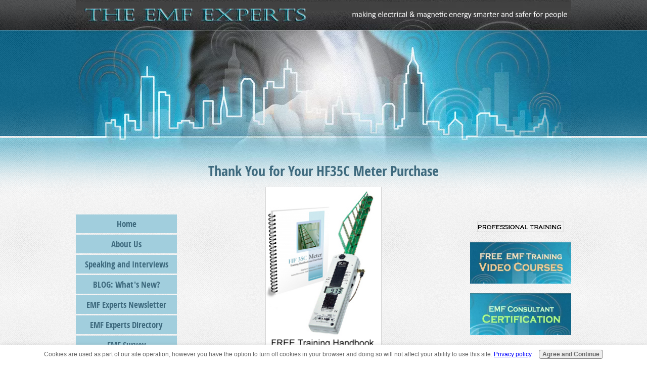

--- FILE ---
content_type: text/html; charset=UTF-8
request_url: https://www.emf-experts.com/Thank-You-Meter-35c.html
body_size: 16610
content:
<!DOCTYPE HTML>
<html>
<head><meta http-equiv="content-type" content="text/html; charset=UTF-8"><title>thank you</title><meta name="description" content="th"><link href="/sd/support-files/A.style.css.pagespeed.cf.jZDXWl_I9g.css" rel="stylesheet" type="text/css"><meta id="viewport" name="viewport" content="width=device-width, initial-scale=1, maximum-scale=1, minimum-scale=1">
<!-- start: tool_blocks.sbi_html_head -->
<!-- Global site tag (gtag.js) - Google Analytics -->
<script async src="https://www.googletagmanager.com/gtag/js?id=G-HRQJWFMWHH"></script>
<script>window.dataLayer=window.dataLayer||[];function gtag(){dataLayer.push(arguments);}gtag('js',new Date());gtag('config','G-HRQJWFMWHH');</script>
<link rel="apple-touch-icon" sizes="57x57" href="/xfavicon-57x57.png.pagespeed.ic.vSN2CeAQYS.webp"> <link rel="apple-touch-icon" sizes="60x60" href="/xfavicon-60x60.png.pagespeed.ic.XUlVKf9q0V.webp"> <link rel="apple-touch-icon" sizes="72x72" href="/xfavicon-72x72.png.pagespeed.ic.-39F5LU87r.webp"> <link rel="apple-touch-icon" sizes="76x76" href="/xfavicon-76x76.png.pagespeed.ic.2-9kZTcnkT.webp"> <link rel="apple-touch-icon" sizes="114x114" href="/xfavicon-114x114.png.pagespeed.ic.xWoXNIHRKD.webp"> <link rel="apple-touch-icon" sizes="120x120" href="/xfavicon-120x120.png.pagespeed.ic.adE_H9Jtfh.webp"> <link rel="apple-touch-icon" sizes="144x144" href="/xfavicon-144x144.png.pagespeed.ic.T6VGPRber4.webp"> <link rel="apple-touch-icon" sizes="152x152" href="/xfavicon-152x152.png.pagespeed.ic.6ObXy8Xsjv.webp"> <link rel="apple-touch-icon" sizes="180x180" href="/xfavicon-180x180.png.pagespeed.ic.nVwpqLWf2q.webp"> <link rel="icon" type="image/png" href="/xfavicon-36x36.png.pagespeed.ic.ENc7bctkBr.webp" sizes="36x36"> <link rel="icon" type="image/png" href="/xfavicon-48x48.png.pagespeed.ic.eeXwVdWEMw.webp" sizes="48x48"> <link rel="icon" type="image/png" href="/xfavicon-72x72.png.pagespeed.ic.-39F5LU87r.webp" sizes="72x72"> <link rel="icon" type="image/png" href="/xfavicon-96x96.png.pagespeed.ic.qWSk1E98oA.webp" sizes="96x96"> <link rel="icon" type="image/png" href="/xfavicon-144x144.png.pagespeed.ic.T6VGPRber4.webp" sizes="144x144"> <link rel="icon" type="image/png" href="/xfavicon-192x192.png.pagespeed.ic.P5HkspPe6d.webp" sizes="192x192"> <link rel="icon" type="image/png" href="/xfavicon-16x16.png.pagespeed.ic.5RolA40FSN.webp" sizes="16x16"> <link rel="icon" type="image/png" href="/xfavicon-32x32.png.pagespeed.ic.4kavz21zrR.webp" sizes="32x32"> <link rel="icon" type="image/png" href="/xfavicon-48x48.png.pagespeed.ic.eeXwVdWEMw.webp" sizes="48x48"><link rel="canonical" href="https://www.emf-experts.com/Thank-You-Meter-35c.html"/>
<link rel="alternate" type="application/rss+xml" title="RSS" href="https://www.emf-experts.com/electromagnetic-radiation.xml">
<meta property="og:site_name" content="https://www.emf-experts.com"/>
<meta property="og:title" content="thank you"/>
<meta property="og:description" content="th"/>
<meta property="og:type" content="article"/>
<meta property="og:url" content="https://www.emf-experts.com/Thank-You-Meter-35c.html"/>
<meta property="fb:app_id" content="1148960688475144"/>
<!-- SD -->
<script>var https_page=0</script>
<script src="https://www.emf-experts.com/sd/support-files/gdprcookie.js.pagespeed.jm.ArGbQ06CmU.js" async defer></script><!-- end: tool_blocks.sbi_html_head -->
<!-- start: shared_blocks.128153095#end-of-head -->
<!-- end: shared_blocks.128153095#end-of-head -->
<!--[if IE 8]>
    <script type="text/javascript" src="/sd/support-files/fix.js"></script>
    <![endif]-->
<script>var FIX=FIX||{};</script>
<!--[if IE 8]>
    <script type="text/javascript">
        FIX.doEndOfHead();
    </script>
    <![endif]--><script>var MOBILE=MOBILE||{};MOBILE.enabled=true;</script><script>var MOBILE=MOBILE||{};MOBILE.viewMode="full";MOBILE.deviceType="other";MOBILE.userAgent="";if(typeof mobileSandBox!=='undefined'){MOBILE.enabled=true;}MOBILE.hasCookie=function(key,value){var regexp=new RegExp(key+'='+value);return regexp.test(document.cookie);};MOBILE.overwriteViewport=function(){var viewport=document.querySelector("#viewport");if(viewport){viewport.content='';}};MOBILE.checkIfMobile=function(){if(!MOBILE.enabled){MOBILE.enabled=/mobileTrial=1/.test(document.cookie);}MOBILE.userAgent=navigator.userAgent;var androidMobile=(/Android/i.test(MOBILE.userAgent)&&(/Mobile/i.test(MOBILE.userAgent)));if(androidMobile){if((screen.width>1000)&&(screen.height>550)){androidMobile=false;}}if(MOBILE.enabled&&((/iPhone|iPod|BlackBerry/i.test(MOBILE.userAgent)&&(!/iPad/i.test(MOBILE.userAgent)))||androidMobile)){MOBILE.deviceType="mobile";document.documentElement.className+=" m";if(MOBILE.hasCookie("fullView",'true')){document.documentElement.className+=" fullView";MOBILE.viewMode="full";MOBILE.overwriteViewport();}else{document.documentElement.className+=" mobile";MOBILE.viewMode="mobile";}if(MOBILE.userAgent.match(/Android 2/i)){document.documentElement.className+=" android2";}}else{MOBILE.overwriteViewport();}};MOBILE.viewportWidth=function(){var viewportWidth;if(typeof window.innerWidth!="undefined"){viewportWidth=window.innerWidth;}else if(typeof document.documentElement!="undefined"&&typeof document.documentElement.offsetWidth!="undefined"&&document.documentElement.offsetWidth!=0){viewportWidth=document.documentElement.offsetWidth;}else{viewportWidth=document.getElementsByTagName('body')[0].offsetWidth;}return viewportWidth;};MOBILE.destroyAd=function(slot){var ins=document.getElementsByTagName("ins");for(var i=0,insLen=ins.length;i<insLen;i++){var elem=ins[i];if(elem.getAttribute("data-ad-slot")==slot){var parent=elem.parentNode;parent.removeChild(elem);break;}}if(!elem){throw new Error("INS tag with data-ad-slot value "+slot+" is absent in the code");}};MOBILE.updateValues=function(client,slot,width,height){var ins=document.getElementsByTagName("ins");for(var i=0,insLen=ins.length;i<insLen;i++){var elem=ins[i];if(/adsbygoogle/.test(elem.className)){break;}}if(!elem){throw new Error("INS tag with class name 'adsbygoogle' is absent in the code");}elem.style.width=width+'px';elem.style.height=height+'px';elem.setAttribute('data-ad-client',client);elem.setAttribute('data-ad-slot',slot);};MOBILE.checkIfMobile();if(typeof mobileSandBox!=='undefined'){MOBILE.enabled=true;}MOBILE.hasCookie=function(key,value){var regexp=new RegExp(key+'='+value);return regexp.test(document.cookie);};MOBILE.overwriteViewport=function(){var viewport=document.querySelector("#viewport");if(viewport){viewport.content='';}};MOBILE.checkIfMobile=function(){if(!MOBILE.enabled){MOBILE.enabled=/mobileTrial=1/.test(document.cookie);}MOBILE.userAgent=navigator.userAgent;var androidMobile=(/Android/i.test(MOBILE.userAgent)&&(/Mobile/i.test(MOBILE.userAgent)));if(androidMobile){if((screen.width>1000)&&(screen.height>550)){androidMobile=false;}}if(MOBILE.enabled&&((/iPhone|iPod|BlackBerry/i.test(MOBILE.userAgent)&&(!/iPad/i.test(MOBILE.userAgent)))||androidMobile)){MOBILE.deviceType="mobile";document.documentElement.className+=" m";if(MOBILE.hasCookie("fullView",'true')){document.documentElement.className+=" fullView";MOBILE.viewMode="full";MOBILE.overwriteViewport();}else{document.documentElement.className+=" mobile";MOBILE.viewMode="mobile";}if(MOBILE.userAgent.match(/Android 2/i)){document.documentElement.className+=" android2";}}else{MOBILE.overwriteViewport();}};MOBILE.viewportWidth=function(){var viewportWidth;if(typeof window.innerWidth!="undefined"){viewportWidth=window.innerWidth;}else if(typeof document.documentElement!="undefined"&&typeof document.documentElement.offsetWidth!="undefined"&&document.documentElement.offsetWidth!=0){viewportWidth=document.documentElement.offsetWidth;}else{viewportWidth=document.getElementsByTagName('body')[0].offsetWidth;}return viewportWidth;};MOBILE.destroyAd=function(slot){var ins=document.getElementsByTagName("ins");for(var i=0,insLen=ins.length;i<insLen;i++){var elem=ins[i];if(elem.getAttribute("data-ad-slot")==slot){var parent=elem.parentNode;parent.removeChild(elem);break;}}if(!elem){throw new Error("INS tag with data-ad-slot value "+slot+" is absent in the code");}};MOBILE.updateValues=function(client,slot,width,height){var ins=document.getElementsByTagName("ins");for(var i=0,insLen=ins.length;i<insLen;i++){var elem=ins[i];if(/adsbygoogle/.test(elem.className)){break;}}if(!elem){throw new Error("INS tag with class name 'adsbygoogle' is absent in the code");}elem.style.width=width+'px';elem.style.height=height+'px';elem.setAttribute('data-ad-client',client);elem.setAttribute('data-ad-slot',slot);};MOBILE.checkIfMobile();</script></head>
<body>
<div id="PageWrapper">
<div id="Header">
<div class="Liner">
<!-- start: shared_blocks.128153091#top-of-header -->
<!-- end: shared_blocks.128153091#top-of-header -->
<!-- start: shared_blocks.128153082#bottom-of-header -->
<!-- end: shared_blocks.128153082#bottom-of-header -->
</div><!-- end Liner -->
</div><!-- end Header -->
<div id="ContentWrapper">
<div id="ContentColumn">
<div class="Liner">
<!-- start: shared_blocks.128153079#above-h1 -->
<script id="mcjs">!function(c,h,i,m,p){m=c.createElement(h),p=c.getElementsByTagName(h)[0],m.async=1,m.src=i,p.parentNode.insertBefore(m,p)}(document,"script","https://chimpstatic.com/mcjs-connected/js/users/8248a9973b6fa05b9c7a08de2/6cc24d3d3f091322682bf168d.js");</script>
<div id="fb-root"></div>
<script>(function(d,s,id){var js,fjs=d.getElementsByTagName(s)[0];if(d.getElementById(id))return;js=d.createElement(s);js.id=id;js.src="//connect.facebook.net/en_US/sdk.js#xfbml=1&version=v2.6";fjs.parentNode.insertBefore(js,fjs);}(document,'script','facebook-jssdk'));</script>
<div id="fb-root"></div>
<script>(function(d,s,id){var js,fjs=d.getElementsByTagName(s)[0];if(d.getElementById(id))return;js=d.createElement(s);js.id=id;js.src="//connect.facebook.net/en_US/sdk.js#xfbml=1&version=v2.7";fjs.parentNode.insertBefore(js,fjs);}(document,'script','facebook-jssdk'));</script>
<div class="fb-follow" data-href="https://www.facebook.com/findEMFexperts" data-layout="standard" data-size="small" data-show-faces="true"></div>
<!-- Facebook Pixel Code -->
<script>!function(f,b,e,v,n,t,s){if(f.fbq)return;n=f.fbq=function(){n.callMethod?n.callMethod.apply(n,arguments):n.queue.push(arguments)};if(!f._fbq)f._fbq=n;n.push=n;n.loaded=!0;n.version='2.0';n.queue=[];t=b.createElement(e);t.async=!0;t.src=v;s=b.getElementsByTagName(e)[0];s.parentNode.insertBefore(t,s)}(window,document,'script','https://connect.facebook.net/en_US/fbevents.js');fbq('init','1646597299004321');fbq('track','PageView');</script>
<noscript><img height="1" width="1" style="display:none" src="https://www.facebook.com/tr?id=1646597299004321&ev=PageView&noscript=1"/></noscript>
<!-- DO NOT MODIFY -->
<!-- End Facebook Pixel Code -->
<!-- end: shared_blocks.128153079#above-h1 -->
<h1>Thank You for Your HF35C Meter Purchase<br/></h1>
<div class="ImageBlock ImageBlockCenter"><img src="https://www.emf-experts.com/images/xHF35C-eBook-freet.jpg.pagespeed.ic.lZ8_i8fks_.webp" width="230" height="332" data-pin-media="https://www.emf-experts.com/images/HF35C-eBook-freet.jpg" style="width: 230px; height: auto"></div>
<!-- start: shared_blocks.128153099#below-h1 -->
<!-- end: shared_blocks.128153099#below-h1 -->
<p style="text-align: center;"><a href="#content_50964963"><span style="font-size: 19px;">Click Here to<br/>DOWNLOAD YOUR FREE EBOOK</span></a></p><p style="text-align: center;">Instantly download this FREE accompanying 48 page eBook - <br/><b>The HF35C&#xa0; Meter Training Handbook and User Guide</b> - to go along with your new HF35C&#xa0; Meter and get a professional&#xa0; insider look at <br/>what your
meter can do for you and how to use it properly, <br/>so you can hit the ground running when your meter arrives.<br/></p>
<!-- start: shared_blocks.128153094#below-paragraph-1 -->
<!-- end: shared_blocks.128153094#below-paragraph-1 -->
<!-- start: shared_blocks.128153093#above-socialize-it -->
<!-- end: shared_blocks.128153093#above-socialize-it -->
<!-- start: shared_blocks.128153081#socialize-it --><!-- end: shared_blocks.128153081#socialize-it -->
<!-- start: shared_blocks.128153090#below-socialize-it -->
<!-- end: shared_blocks.128153090#below-socialize-it -->
</div><!-- end Liner -->
</div><!-- end ContentColumn -->
</div><!-- end ContentWrapper -->
<div id="NavColumn">
<div class="Liner">
<!-- start: shared_blocks.128153100#top-of-nav-column -->
<!-- end: shared_blocks.128153100#top-of-nav-column -->
<!-- start: shared_blocks.128153096#navigation -->
<!-- start: tool_blocks.faceit_like.2 --><div style='min-height:94px; display: block;'><div class="fb-like" data-href="http://www.emf-experts.com/Thank-You-Meter-35c.html" data-layout="button_count" data-action="recommend" data-show-faces="false" data-share="true"></div></div><!-- end: tool_blocks.faceit_like.2 -->
<!-- start: tool_blocks.navbar --><div class="Navigation"><ul><li class=""><a href="/">Home</a></li><li class=""><a href="/EMF-detection.html">About Us</a></li><li class=""><a href="/elektrosmog-presentations.html">Speaking and Interviews</a></li><li class=""><a href="/electromagnetic-radiation-blog.html">BLOG: What's New?</a></li><li class=""><a href="/EMF-Newsletter.html">EMF Experts Newsletter</a></li><li class=""><a href="/EMF-Professional-Directory.html">EMF Experts Directory</a></li><li class=""><a href="/emf-pollution.html">EMF Survey</a></li><li class=""><a href="/privacy-policy.html">Privacy Policy</a></li><li class=""><a href="/emf-protection.html">Contact Us</a></li><li><h3>Student Area</h3><ul><li class=""><a href="/EMF-Classrooms.html">EMF Expert Classrooms</a></li><li class=""><a href="/emf-training-events.html">EMF Training Calendar</a></li><li class=""><a href="/training-FAQS.html">Prospective Student FAQs</a></li><li class=""><a href="/EMF-Expert-Training.html">What Our Grads Say</a></li></ul></li><li><h3>Educational Resources</h3><ul><li class=""><a href="/emf-dangers.html">Free Presentations</a></li><li class=""><a href="/free-emf-webinar.html">Free EMF Training Webinar</a></li><li class=""><a href="/cell-phone-emf-protection.html">FREE Cellphone Safety Guide</a></li><li class=""><a href="/cell-tower.html">FREE Celltower Locator Map</a></li><li class=""><a href="/no-wireless-signs.html">FREE Printout Signs</a></li><li class=""><a href="/emf-action-guide.html">EMF Action Guides</a></li><li class=""><a href="/reduce-emf.html">10 EMF Tips in 10 Minutes</a></li><li class=""><a href="/EMF-community.html">EMF-Free Communities</a></li><li class=""><a href="/healthy-home.html">DIY EMF Remediation</a></li><li class=""><a href="/emf-videos.html">EMF How-To Videos</a></li><li class=""><a href="/EMF-Documentary.html">EMF Documentaries</a></li><li class=""><a href="/sleeplessness.html">Sleep Problems & EMF</a></li><li class=""><a href="/emf-sensitivity.html">EMF Sensitivity</a></li><li class=""><a href="/why-wifi.html">WiFi & WiMax</a></li><li class=""><a href="/take-back-your-power.html">Smart Meters</a></li><li class=""><a href="/Funny-EMF-Videos.html">Funny EMF Videos</a></li><li class=""><a href="/EMF-Humor.html">EMF Consultant Jokes</a></li><li class=""><a href="/cell-phone-articles.html">Articles</a></li><li class=""><a href="/EMF-twitter.html">Join Our Social Networks</a></li></ul></li><li><h3>Products</h3><ul><li class=""><a href="/emf-calculation.html">Meter Expertise Training</a></li><li class=""><a href="/best-emf-meter.html">Confident TF2 Metering</a></li><li class=""><a href="/credit-card-sleeve.html">Credit Card RFID Protection</a></li><li class=""><a href="/block-emf.html">Sleep Sanctuary Guide</a></li><li class=""><a href="/emf-home-protection.html">Healthy Home Guide</a></li><li class=""><a href="/what-emf.html">Top Pick Products</a></li><li class=""><a href="/emf-books.html">Popular EMF Books</a></li><li class=""><a href="/EMF-SmartWear.html">EMF SmartWear</a></li></ul></li><li class=""><a href="/less-emf.html">EMF Super Store</a></li><li class=""><a href="/emf-training-testimonial.html">Training Testimonial Hotline</a></li><li class=""><a href="/protect-from-EMF.html">Self-Guided EMF Training</a></li><li class=""><a href="/EMF-Affiliate.html">Affiliate Program</a></li><li class=""><a href="/emf-conference.html">EMF Conference</a></li><li class=""><a href="/emf-help-directory.html">Find Certified EMF Consultant</a></li><li class=""><a href="/EMF-Help-Directory-Listing.html">Get Listed in EMF Help Directory</a></li></ul></div>
<!-- end: tool_blocks.navbar -->
<!-- end: shared_blocks.128153096#navigation -->
<!-- start: shared_blocks.128153101#bottom-of-nav-column -->
<!-- start: tool_blocks.rssit -->
<div class="RSSbox">
<div class="questionMark"><a href="https://www.emf-experts.com/help/rss.html" onclick="javascript:window.open('https://www.emf-experts.com/help/rss.html','help','resizable,status,scrollbars,width=600,height=500');return false;"> <img src="[data-uri]" align="left" alt="XML RSS"></a>Subscribe to <br>EMF BLOG</div>
<ul>
<li>
<a href="https://www.emf-experts.com/electromagnetic-radiation.xml" target="new"><img style="padding-top:2px;" src="[data-uri]" alt="XML RSS"></a>
</li></ul>
</div><!-- end: tool_blocks.rssit -->
<!-- start: tool_blocks.whatsnew.[base64] -->
<div class="WhatsNew" style="width: 100%">
<h2><a href="https://www.emf-experts.com/electromagnetic-radiation-blog.html">Recent Articles</a></h2><div class="WhatsNew-subscribe">
<img loading="lazy" class="WhatsNew-icon" src="[data-uri]" alt="RSS"/>
<ul>
<li>
<a href="https://www.emf-experts.com/electromagnetic-radiation.xml">
<img loading="lazy" src="[data-uri]" alt="XML RSS"/>
</a>
</li> </ul>
</div><ol>
<li>
<h3><a href="https://www.emf-experts.com/emf-inspections.html">EMF Inspections</a></h3><p class="WhatsNew-time"><abbr title="2025-01-23T18:06:37-0500">Jan 23, 25 06:06 PM</abbr></p><div class="blogItThumbnail"><a href="https://www.emf-experts.com/emf-inspections.html"><img class="blogItThumbnail" src="/image-thumbnails/emf-inspections-21967280.jpg/default.webp" alt="" style="width:150px;height:149.625px" width="150" height="149.625"></a></div><div class="WhatsNew-content">PROFESSIONAL EMF AND RF ASSESSMENTS BY EMF INSPECTIONS At EMF Inspections, we specialize in providing expert on-site assessments for electromagnetic field</div><p class="WhatsNew-more"><a href="/emf-inspections.html">Read More</a></p></li>
<li>
<h3><a href="https://www.emf-experts.com/reclaimed-healing-emf-assessment-and-mitigation.html">Reclaimed Healing EMF Assessment and Mitigation</a></h3><p class="WhatsNew-time"><abbr title="2025-01-22T14:37:41-0500">Jan 22, 25 02:37 PM</abbr></p><div class="blogItThumbnail"><a href="https://www.emf-experts.com/reclaimed-healing-emf-assessment-and-mitigation.html"><img class="blogItThumbnail" src="[data-uri]" alt="EMF Assessment and Mitigation" style="width:150px;height:102px"></a></div><div class="WhatsNew-content">We offer EMF home and business assessment and mitigation in the Portland area and beyond. Our protocols are based in a 40 year history of helping clients</div><p class="WhatsNew-more"><a href="/reclaimed-healing-emf-assessment-and-mitigation.html">Read More</a></p></li>
<li>
<h3><a href="https://www.emf-experts.com/emffree-home-builder-consultations.html">EMF-Free Home Builder Consultations</a></h3><p class="WhatsNew-time"><abbr title="2024-04-18T14:50:07-0400">Apr 18, 24 02:50 PM</abbr></p><div class="blogItThumbnail"><a href="https://www.emf-experts.com/emffree-home-builder-consultations.html"><img class="blogItThumbnail" src="[data-uri]" alt="Solar Array for an Off-Grid Zero-EMF Home" style="width:150px;height:91.875px" width="150" height="91.875"></a></div><div class="WhatsNew-content">WANT YOUR OWN EMF-SAFE and HEALTHY HOME? If you are contemplating building your own home, you naturally have the ideal opportunity to build in all the</div><p class="WhatsNew-more"><a href="/emffree-home-builder-consultations.html">Read More</a></p></li></ol></div><!-- end: tool_blocks.whatsnew.[base64] -->
<!-- end: shared_blocks.128153101#bottom-of-nav-column -->
</div><!-- end Liner -->
</div><!-- end NavColumn -->
<div id="ExtraColumn">
<div class="Liner">
<!-- start: shared_blocks.128153084#top-extra-default -->
<!-- start: tool_blocks.faceit_like.1 --><div style='min-height:94px; display: block;'><div class="fb-like" data-href="http://www.emf-experts.com" data-layout="button_count" data-action="like" data-show-faces="false" data-share="false"></div></div><!-- end: tool_blocks.faceit_like.1 -->
<div class="ImageBlock ImageBlockCenter"><img src="[data-uri]" data-pin-media="https://www.emf-experts.com/images/Title-Spacer-Training.gif" style="width: 172px; height: auto"></div>
<div class="ImageBlock ImageBlockCenter"><a href="https://www.emf-experts.com/EMF-Classrooms.html" title="Go to EMF Classrooms"><img src="https://www.emf-experts.com/images/xfree-EMF-training.jpg.pagespeed.ic.utmpOf1Bfv.webp" width="300" height="125" data-pin-media="https://www.emf-experts.com/images/free-EMF-training.jpg" style="width: 300px; height: auto"></a></div>
<div class="ImageBlock ImageBlockCenter"><a href="https://www.emf-experts.com/emf-professional-training.html" title="Go to Certified EMF Professional Training"><img src="https://www.emf-experts.com/images/xCertification--nav1.jpg.pagespeed.ic.hpkmQx3q2_.webp" width="300" height="125" alt="EMF Consultant Certification Training for professionals by professionals" title="EMF Consultant Certification Training for professionals by professionals" data-pin-media="https://www.emf-experts.com/images/Certification--nav1.jpg" style="width: 300px; height: auto"></a></div>
<div class="ImageBlock ImageBlockCenter"><a href="https://www.emf-experts.com/emf-training-events.html" title="Go to EMF Training Events Calendar"><img src="https://www.emf-experts.com/images/xright-menu-nav-Calendar.jpg.pagespeed.ic.YU_n6sTDjB.webp" width="300" height="125" alt="Check Our Upcoming Trainings" title="EMF Experts Training and Events Calendar" data-pin-media="https://www.emf-experts.com/images/right-menu-nav-Calendar.jpg" style="width: 300px; height: auto"></a></div>
<div class="ImageBlock ImageBlockCenter"><img src="[data-uri]" data-pin-media="https://www.emf-experts.com/images/Title-Spacer-services.gif" style="width: 172px; height: auto"></div>
<div class="ImageBlock ImageBlockCenter"><a href="https://www.emf-experts.com/EMF-Professional-Directory.html" title="Go to EMF Professional Directory including Certified EMF Experts"><img src="https://www.emf-experts.com/images/xNav-EMF-Directory3.jpg.pagespeed.ic.rgH8RsfLqk.webp" width="300" height="125" alt="Find an EMF Professional Near You with confidence in our Certification EMF Consultant graduates" title="Find an EMF Professional Near You with confidence in our Certification EMF Consultant graduates" data-pin-media="https://www.emf-experts.com/images/Nav-EMF-Directory3.jpg" style="width: 300px; height: auto"></a></div>
<div class="ImageBlock ImageBlockCenter"><a href="https://www.emf-experts.com/healthy-home.html" title="Go to Healthy Home - How to make your home safe from EMF pollution"><img src="https://www.emf-experts.com/images/xright-menu-nav8-DYI.jpg.pagespeed.ic.j5aT1HDltA.webp" width="300" height="125" alt="Do It Yourself Guides, eBooks and More" title="Do It Yourself Guides, eBooks and More" data-pin-media="https://www.emf-experts.com/images/right-menu-nav8-DYI.jpg" style="width: 300px; height: auto"></a></div>
<div class="ImageBlock ImageBlockCenter"><a href="https://www.emf-experts.com/emf-meter.html" title="Go to EMF Meter Measurments for EMF Detection and Protection Services"><img src="https://www.emf-experts.com/images/xright-menu-nav5-PhoneConsult.jpg.pagespeed.ic.vPrjyUsa-y.webp" width="300" height="125" alt="Need an answer to a quick question?  $25 Phone Consultations at your Convenience." title="Need an answer to a quick question?  $25 Phone Consultations at your Convenience." data-pin-media="https://www.emf-experts.com/images/right-menu-nav5-PhoneConsult.jpg" style="width: 300px; height: auto"></a></div>
<!-- end: shared_blocks.128153084#top-extra-default -->
<!-- start: shared_blocks.128153098#extra-default-nav -->
<div class="ImageBlock ImageBlockCenter"><a href="https://www.emf-experts.com/info-request.html" title="Go to Training Info Request and Prospective Student Survey"><img src="https://www.emf-experts.com/images/xSunshine-Info-Pkg-195.jpg.pagespeed.ic.8AzYrzOiyB.webp" width="194" height="230" data-pin-media="https://www.emf-experts.com/images/Sunshine-Info-Pkg-195.jpg" style="width: 194px; height: auto"></a></div>
<!-- end: shared_blocks.128153098#extra-default-nav -->
<!-- start: shared_blocks.128153087#bottom-extra-default -->
<div class="ImageBlock ImageBlockCenter"><img src="https://www.emf-experts.com/images/xWhatStudentsSay.jpg.pagespeed.ic.4Vs50w_H2h.webp" width="300" height="70" data-pin-media="https://www.emf-experts.com/images/WhatStudentsSay.jpg" style="width: 300px; height: auto"></div>
<p style="text-align: left;"><span style="color: rgb(62, 106, 126);">"Awesome certification training!&#xa0; I hit the ground running (with confidence) the day I finished the course, and my business has been built from the ground up based on the tried and true methods of a true EMF Professional that would have been far beyond me without this training." <br/><span style="font-size: 10px;"><em>&#xa0;&#xa0; Ross Chambers, Toronto, Canada</em></span><br/></span></p><p style="text-align: left;"><span style="color: rgb(62, 106, 126);">"Electrosmog can be more dangerous to you than you think. I was electronically stalked by a cellphone hacker, Chris returned my SOS message within the hour and walked me step by step through how to protect myself right away. I went on to take his excellent training to learn how to protect myself from the many other risks of electronic pollution - I never realized how insidious EMF is!"</span> <br/>&#xa0;&#xa0;&#xa0;&#xa0;&#xa0;&#xa0; <span style="font-size: 11px;"><em>&#xa0;&#xa0; Theresa, San Diego, CA</em></span></p><p style="text-align: left;"><br/><span style="color: rgb(62, 106, 126);">The Bedroom Sanctuary ebook guided me through everything I needed to know to finally eliminate and block the various sources of EMF in my bedroom causing my sleep disorders. Ah, to sleep perchance to dream - blissfully at last."<br/>&#xa0;&#xa0;&#xa0;&#xa0;<span style="font-size: 11px;"><em>&#xa0;&#xa0;&#xa0;&#xa0;&#xa0;&#xa0;&#xa0;&#xa0;&#xa0;&#xa0;&#xa0;&#xa0;&#xa0; Chas Chavez, Texas</em></span></span></p><p style="text-align: left;"><span style="color: rgb(62, 106, 126);">"This Certification Training is simply the best there is. I thought I would learn how to wave an EMF meter around and that training would be very American based, and instead I learned more professionally valuable, global-in-scope, and life-saving info than I ever imagined. I say 'life saving' because my wife, who took the training with me,&#xa0; is convinced this training saved her life. Three words of advice: Take this training!"&#xa0;&#xa0;&#xa0;&#xa0;&#xa0;&#xa0;&#xa0;&#xa0;&#xa0;&#xa0;&#xa0;&#xa0;&#xa0;&#xa0;&#xa0;&#xa0; </span><br/><span style="color: rgb(62, 106, 126);"><span style="font-size: 11px;"><em>&#xa0;&#xa0;&#xa0;&#xa0;&#xa0;&#xa0;&#xa0;&#xa0;&#xa0;&#xa0;&#xa0; Omar Orillia, Australia<br/></em></span></span></p><p style="text-align: left;"><a href="https://www.emf-experts.com/what-does-emf-mean.html"><span style="font-size: 14px;"><b>More Personal Stories and Testimonials&#xa0; ...</b></span></a><br/></p>
<div class="ImageBlock ImageBlockCenter"><img src="https://www.emf-experts.com/images/xWhatClientsSayAboutOurConsultants.jpg.pagespeed.ic.pnRZsqXQZI.webp" width="300" height="70" data-pin-media="https://www.emf-experts.com/images/WhatClientsSayAboutOurConsultants.jpg" style="width: 300px; height: auto"></div>
<p style="text-align: left;"><span style="color: rgb(62, 106, 126);">"EMF Expert Certified Consultants are easy to locate in the Directory, and to me a well trained consultant who's advice you can trust is vital in an area where so much </span><span style="color: rgb(62, 106, 126);">contradictory&#xa0; information&#xa0; and outright misinformation abounds on the internet". <br/>&#xa0;&#xa0;&#xa0;&#xa0;&#xa0;&#xa0;&#xa0;&#xa0;&#xa0;&#xa0;&#xa0;&#xa0;&#xa0;&#xa0; <span style="font-size: 10px;">Ronald Sands, UK</span></span><br/></p><p style="text-align: left;"><span style="color: rgb(62, 106, 126);">"What would I do without my Certified EMF Consultant?&#xa0; She helped me locate my new home, and now I don't buy any new technology without&#xa0; at least a phone consultation with her first."<span style="font-size: 10px;"><br/>&#xa0;&#xa0;&#xa0;&#xa0;&#xa0;&#xa0;&#xa0;&#xa0;&#xa0;&#xa0;&#xa0;&#xa0;&#xa0;&#xa0;&#xa0;&#xa0;&#xa0;&#xa0;&#xa0;&#xa0;&#xa0;&#xa0; &#xa0;&#xa0; Liann, Asian Rim, </span></span></p><p style="text-align: left;"><a href="https://www.emf-experts.com/what-does-emf-mean.html"><span style="font-size: 14px;"><b>More Personal Stories and Testimonials&#xa0; ...</b></span></a></p>
<!-- end: shared_blocks.128153087#bottom-extra-default -->
</div><!-- end Liner-->
</div><!-- end ExtraColumn -->
<div id="Footer">
<div class="Liner">
<!-- start: shared_blocks.128153083#above-bottom-nav -->
<!-- end: shared_blocks.128153083#above-bottom-nav -->
<!-- start: shared_blocks.128153086#bottom-navigation -->
<!-- end: shared_blocks.128153086#bottom-navigation -->
<!-- start: shared_blocks.128153080#below-bottom-nav -->
VISITS since 2022:
<a href="https://info.flagcounter.com/2oZm"><img src="https://s07.flagcounter.com/count2/2oZm/bg_FFFFFF/txt_000000/border_219E8D/columns_6/maxflags_54/viewers_0/labels_1/pageviews_1/flags_0/percent_0/" alt="Flag Counter" border="0"></a>
<!-- end: shared_blocks.128153080#below-bottom-nav -->
<!-- start: shared_blocks.128153085#footer -->
<hr>
<p><span style="color: rgb(199, 72, 56);font-family: georgia,serif;font-size: 16px;">This website content is the original creation of Chris Young, P.E., Senior Professional Electrical Engineer specializing in making electromagnetic radiation safer, and Founder of the highly respected EMF Experts training courses.<br/>View <a href="https://www.emf-experts.com/EMF-detection.html">Chris' Professional Qualifications</a></span></p>
<hr>
<!-- end: shared_blocks.128153085#footer -->
</div><!-- end Liner -->
</div><!-- end Footer -->
</div><!-- end PageWrapper --><script src="/sd/support-files/mobile.js.pagespeed.jm.K8yOFov8nK.js"></script>
<script>MOBILE.contentColumnWidth='520px';</script> <!--[if !IE 8]> -->
<script src="/sd/support-files/fix.js.pagespeed.jm.6a_SOX_dwk.js"></script>
<script>FIX.modernize();</script>
<!-- <![endif]-->
<script>FIX.doEndOfBody();MOBILE.doEndOfBody();</script>
<!-- start: tool_blocks.sbi_html_body_end -->
<script>var SS_PARAMS={pinterest_enabled:false,googleplus1_on_page:false,socializeit_onpage:false};</script> <div id="fb-root"></div>
<script async defer crossorigin="anonymous" src="https://connect.facebook.net/en_US/sdk.js#xfbml=1&version=v4.0&appId=1148960688475144&autoLogAppEvents=1"></script><style>.g-recaptcha{display:inline-block}.recaptcha_wrapper{text-align:center}</style>
<script>if(typeof recaptcha_callbackings!=="undefined"){SS_PARAMS.recaptcha_callbackings=recaptcha_callbackings||[]};</script><script>(function(d,id){if(d.getElementById(id)){return;}var s=d.createElement('script');s.async=true;s.defer=true;s.src="/ssjs/ldr.js";s.id=id;d.getElementsByTagName('head')[0].appendChild(s);})(document,'_ss_ldr_script');</script><!-- end: tool_blocks.sbi_html_body_end -->
<!-- Generated at 18:13:03 11-Feb-2025 with digitalcity v129 -->
<script async src="/ssjs/lazyload.min.js.pagespeed.jm.GZJ6y5Iztl.js"></script>
</body>
</html>
